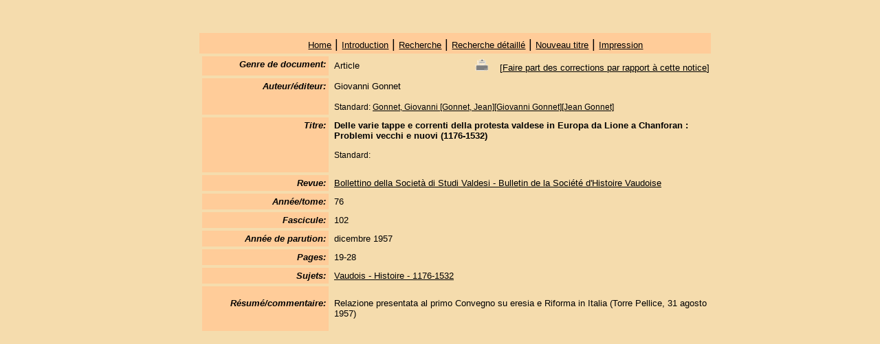

--- FILE ---
content_type: text/html; charset=UTF-8
request_url: http://bibliografia-valdese.com/detail.php?id=8256&lang=fr
body_size: 4684
content:
<!DOCTYPE html>
<html lang="fr">
<head>
	<meta http-equiv="Content-Type" content="text/html; charset=UTF-8" />
    <meta name="viewport" content="width=device-width, initial-scale=1">
<title>"Delle varie tappe e correnti della protesta valdese in Europa da Lione a Chanforan : Problemi vecchi e nuovi (1176-1532)", Giovanni Gonnet</title>
<link href="css.css" rel="stylesheet" type="text/css">
</head>
<body>
<div id="side">
    <div id="head">
	<div align="right"><strong><em></em></strong></div></div>
	<div id="naviblock"> <tr bordercolor="#FFCC99" bgcolor="#FFCC99">
    <td colspan="2"><div align="center"><a href="http://www.bibliografia-valdese.com" target="_parent">Home</a> | <a href="index.php?lang=fr&id=1">Introduction</a> | <a href="search.php?lang=fr">Recherche</a> | <a href="search_detail.php?lang=fr">Recherche
          d&eacute;taill&eacute;</a> | <a href="add.php?lang=fr">Nouveau titre</a> | <a href="index.php?lang=fr&id=2">Impression</a></div></td>
  </tr></div>

    <td><table width="750" border="0" cellpadding="4" cellspacing="4" class="klein">
        <tr valign="top">
          <td class="table-color-left"><div align="right"><strong><em>Genre de document:</em></strong></div></td>
          <td width="554"><table width="100%" border="0" cellspacing="0" cellpadding="0">
              <tr>
                <td>Article</td>
                <td><div align="right"><a href="detail-druck.php?id=8256&lang=fr" target="_blank"><img src="./images/DRUCKEN.gif" alt="Drucken" title="Drucken" border="0" width="20px" align="bottom"></a> 
                &nbsp;&nbsp;&nbsp;[<a href="change.php?id=8256&lang=fr">Faire part des corrections par rapport à cette notice</a>]</div></td>
              </tr>
            </table></td>
        </tr>
                  <tr valign="top">
            <td class="table-color-left"><div align="right"><strong><em>Auteur/éditeur:</em></strong></div></td>
            <td>Giovanni Gonnet <br>
              &nbsp;<br>
              <span class="klein">Standard:
                              <a href="person.php?id=93&lang=fr" class="klein">Gonnet, Giovanni [Gonnet, Jean][Giovanni Gonnet][Jean Gonnet]</a>
                              </span></td>
          </tr>
          
        <tr valign="top">
          <td class="table-color-left"><div align="right">
		  	<strong><em>Titre:</em></strong>
		  </td>
          <td><strong>Delle varie tappe e correnti della protesta valdese in Europa da Lione a Chanforan : Problemi vecchi e nuovi (1176-1532)</strong>
			  <p><span class="klein">Standard: </span></p>
          </td>
        </tr>
                                    <tr valign="top">
                <td class="table-color-left"><div align="right"><strong><em>Revue:</em></strong></div></td>
                <td><a href="detail.php?lang=fr&id=253">Bollettino della Società di Studi Valdesi - Bulletin de la Société d'Histoire Vaudoise </a></td>
            </tr>
                                                              
                         <tr valign="top">
          <td class="table-color-left"><div align="right"><strong><em>Année/tome:</em></strong></div></td>
          <td>76</td>
        </tr>
                      <tr valign="top">
          <td class="table-color-left"><div align="right"><strong><em>Fascicule:</em></strong></div></td>
          <td>102</td>
        </tr>
                <tr valign="top">
          <td class="table-color-left"><div align="right"><strong><em>Année de parution:</em></strong></div></td>
          <td>dicembre 1957</td>
        </tr>
               
        
        
       
        
        
                        <tr valign="top">
          <td class="table-color-left"><div align="right"><strong><em>Pages:</em></strong></div></td>
          <td>19-28</td>
        </tr>
                                   
		           
        
          
                           <tr valign="top">
            <td class="table-color-left"><div align="right"><strong><em>Sujets:</em></strong></div></td>
            <td>                <a href="thesaurus.php?lang=fr&id=4972">Vaudois - Histoire - 1176-1532</a><br>
                        </td>
          </tr>
                                         <tr valign="top">
          <td class="table-color-left"><div align="right"><strong><em><p>Résumé/commentaire:</p></em></strong></div></td>
          <td valign="top"><p>Relazione presentata al primo Convegno su eresia e Riforma in Italia (Torre Pellice, 31 agosto 1957)</p></td>
        </tr>
                
        
       
       
        
       
       
        
       
        
        </table></td>
  </tr>
</table>
</body>
</html>
